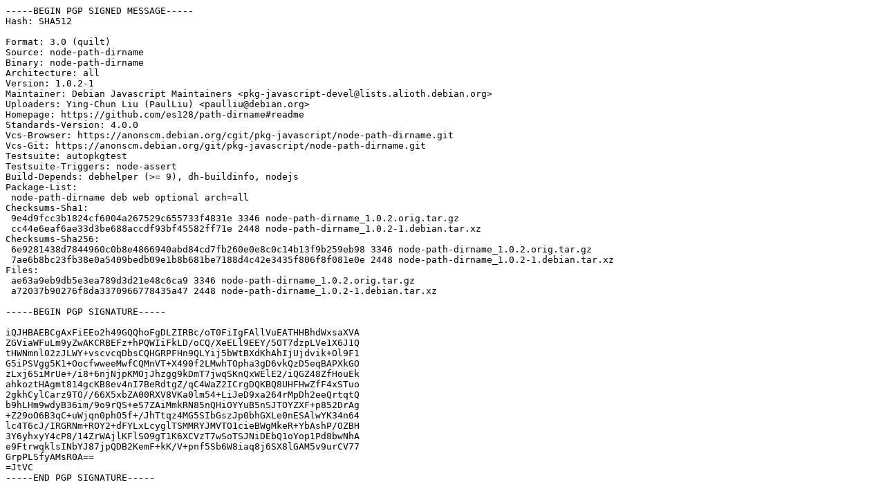

--- FILE ---
content_type: text/prs.lines.tag
request_url: http://in.archive.ubuntu.com/ubuntu/ubuntu/pool/universe/n/node-path-dirname/node-path-dirname_1.0.2-1.dsc
body_size: 2154
content:
-----BEGIN PGP SIGNED MESSAGE-----
Hash: SHA512

Format: 3.0 (quilt)
Source: node-path-dirname
Binary: node-path-dirname
Architecture: all
Version: 1.0.2-1
Maintainer: Debian Javascript Maintainers <pkg-javascript-devel@lists.alioth.debian.org>
Uploaders: Ying-Chun Liu (PaulLiu) <paulliu@debian.org>
Homepage: https://github.com/es128/path-dirname#readme
Standards-Version: 4.0.0
Vcs-Browser: https://anonscm.debian.org/cgit/pkg-javascript/node-path-dirname.git
Vcs-Git: https://anonscm.debian.org/git/pkg-javascript/node-path-dirname.git
Testsuite: autopkgtest
Testsuite-Triggers: node-assert
Build-Depends: debhelper (>= 9), dh-buildinfo, nodejs
Package-List:
 node-path-dirname deb web optional arch=all
Checksums-Sha1:
 9e4d9fcc3b1824cf6004a267529c655733f4831e 3346 node-path-dirname_1.0.2.orig.tar.gz
 cc44e6eaf6ae33d3be688accdf93bf45582ff71e 2448 node-path-dirname_1.0.2-1.debian.tar.xz
Checksums-Sha256:
 6e9281438d7844960c0b8e4866940abd84cd7fb260e0e8c0c14b13f9b259eb98 3346 node-path-dirname_1.0.2.orig.tar.gz
 7ae6b8bc23fb38e0a5409bedb09e1b8b681be7188d4c42e3435f806f8f081e0e 2448 node-path-dirname_1.0.2-1.debian.tar.xz
Files:
 ae63a9eb9db5e3ea789d3d21e48c6ca9 3346 node-path-dirname_1.0.2.orig.tar.gz
 a72037b90276f8da3370966778435a47 2448 node-path-dirname_1.0.2-1.debian.tar.xz

-----BEGIN PGP SIGNATURE-----

iQJHBAEBCgAxFiEEo2h49GQQhoFgDLZIRBc/oT0FiIgFAllVuEATHHBhdWxsaXVA
ZGViaWFuLm9yZwAKCRBEFz+hPQWIiFkLD/oCQ/XeELl9EEY/5OT7dzpLVe1X6J1Q
tHWNmnl02zJLWY+vscvcqDbsCQHGRPFHn9QLYij5bWtBXdKhAhIjUjdvik+Ol9F1
G5iPSVgg5K1+OocfwweeMwfCQMnVT+X490f2LMwhTOpha3gD6vkQzD5eqBAPXkGO
zLxj6SiMrUe+/i8+6njNjpKMOjJhzgg9kDmT7jwqSKnQxWElE2/iQGZ48ZfHouEk
ahkoztHAgmt814gcKB8ev4nI7BeRdtgZ/qC4WaZ2ICrgDQKBQ8UHFHwZfF4xSTuo
2gkhCylCarz9TO//66X5xbZA00RXV8VKa0lm54+LiJeD9xa264rMpDh2eeQrtqtQ
b9hLHm9wdyB36im/9o9rQS+eS7ZAiMmkRN85nQHiOYYuB5nSJTOYZXF+p852DrAg
+Z29oO6B3qC+uWjqn0phO5f+/JhTtqz4MG5SIbGszJp0bhGXLe0nESAlwYK34n64
lc4T6cJ/IRGRNm+ROY2+dFYLxLcyglTSMMRYJMVTO1cieBWgMkeR+YbAshP/OZBH
3Y6yhxyY4cP8/14ZrWAjlKFlS09gT1K6XCVzT7wSoTSJNiDEbQ1oYop1Pd8bwNhA
e9FtrwqklsINbYJ87jpQDB2KemF+kK/V+pnf5Sb6W8iaq8j6SX8lGAM5v9urCV77
GrpPLSfyAMsR0A==
=JtVC
-----END PGP SIGNATURE-----
